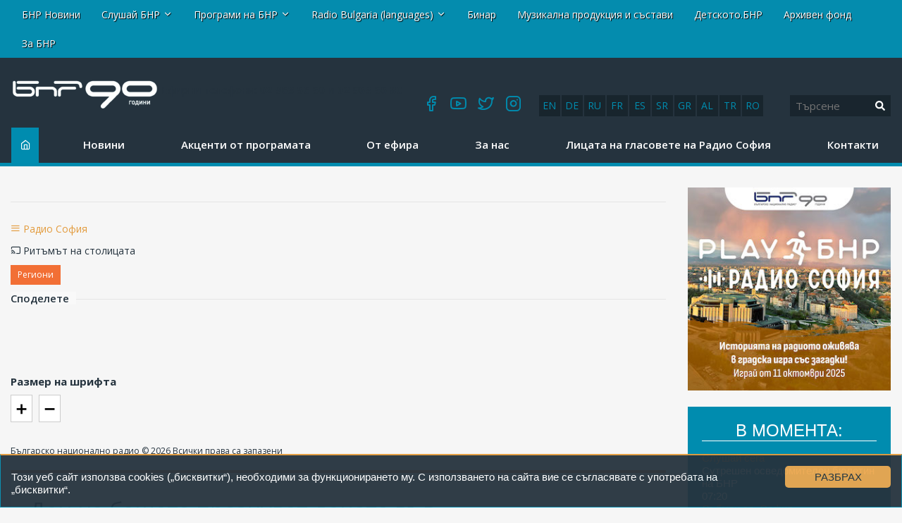

--- FILE ---
content_type: text/html; charset=UTF-8
request_url: https://new.bnr.bg/sofia/post/101835196/den-na-bashtata-praznuvat-decata-v-nvim-na-10-uni
body_size: 20243
content:
<!DOCTYPE html>
<html lang="bg">
<head>
	
<!-- Google tag (gtag.js) -->
<script async src="https://www.googletagmanager.com/gtag/js?id=G-FDKFTKB3MV"></script>
<script>
  window.dataLayer = window.dataLayer || [];
  function gtag(){dataLayer.push(arguments);}
  gtag('js', new Date());

  gtag('config', 'G-FDKFTKB3MV');
</script>


	
	<meta charset="UTF-8" />
		<title>Ден на бащата празнуват децата във военноисторическия музей тази събота - Новини </title>
	

<!-- Google Tag Manager -->
<script>(function(w,d,s,l,i){w[l]=w[l]||[];w[l].push({'gtm.start':
new Date().getTime(),event:'gtm.js'});var f=d.getElementsByTagName(s)[0],
j=d.createElement(s),dl=l!='dataLayer'?'&l='+l:'';j.async=true;j.src=
'https://www.googletagmanager.com/gtm.js?id='+i+dl;f.parentNode.insertBefore(j,f);
})(window,document,'script','dataLayer','GTM-5W684PP');</script>
<!-- End Google Tag Manager -->

<meta name="facebook-domain-verification" content="b7cw6fxmxmozh3n2ihpszbp7erne3l" />

<!-- Netpeak -->
<script> !(function () { window.googletag = window.googletag || {}; window.vmpbjs = window.vmpbjs || {}; window.vpb = window.vpb || {}; vpb.cmd = vpb.cmd || []; vpb.st=Date.now();  vpb.fastLoad = true; googletag.cmd = googletag.cmd || []; vmpbjs.cmd = vmpbjs.cmd || []; var cmds = []; try{ cmds = googletag.cmd.slice(0); googletag.cmd.length = 0; }catch(e){} var ready = false; function exec(cb) { return cb.call(googletag); } var overriden = false; googletag.cmd.push(function () { overriden = true; googletag.cmd.unshift = function (cb) { if (ready) { return exec(cb); } cmds.unshift(cb); if (cb._startgpt) { ready = true; for (var k = 0; k < cmds.length; k++) { exec(cmds[k]); } } }; googletag.cmd.push = function (cb) { if (ready) { return exec(cb); } cmds.push(cb); }; }); if(!overriden){ googletag.cmd.push = function (cb) { cmds.push(cb); }; googletag.cmd.unshift = function (cb) { cmds.unshift(cb); if (cb._startgpt) { ready = true; if (googletag.apiReady) { cmds.forEach(function (cb) { googletag.cmd.push(cb); }); } else { googletag.cmd = cmds; } } }; } var dayMs = 36e5, cb = parseInt(Date.now() / dayMs), vpbSrc = '//player.bidmatic.io/prebidlink/' + cb + '/wrapper_hb_766191_20872.js', pbSrc = vpbSrc.replace('wrapper_hb', 'hb'), gptSrc = '//securepubads.g.doubleclick.net/tag/js/gpt.js', c = document.head || document.body || document.documentElement; function loadScript(src, cb) { var s = document.createElement('script'); s.src = src; s.defer=false; c.appendChild(s); s.onload = cb; s.onerror = function(){ var fn = function(){}; fn._startgpt = true; googletag.cmd.unshift(fn); }; return s; } loadScript(pbSrc); loadScript(gptSrc); loadScript(vpbSrc); })() </script>

<script>

window.is_mobile_browser = function() {
  let check = false;
  (function(a){if(/(android|bb\d+|meego).+mobile|avantgo|bada\/|blackberry|blazer|compal|elaine|fennec|hiptop|iemobile|ip(hone|od)|iris|kindle|lge |maemo|midp|mmp|mobile.+firefox|netfront|opera m(ob|in)i|palm( os)?|phone|p(ixi|re)\/|plucker|pocket|psp|series(4|6)0|symbian|treo|up\.(browser|link)|vodafone|wap|windows ce|xda|xiino/i.test(a)||/1207|6310|6590|3gso|4thp|50[1-6]i|770s|802s|a wa|abac|ac(er|oo|s\-)|ai(ko|rn)|al(av|ca|co)|amoi|an(ex|ny|yw)|aptu|ar(ch|go)|as(te|us)|attw|au(di|\-m|r |s )|avan|be(ck|ll|nq)|bi(lb|rd)|bl(ac|az)|br(e|v)w|bumb|bw\-(n|u)|c55\/|capi|ccwa|cdm\-|cell|chtm|cldc|cmd\-|co(mp|nd)|craw|da(it|ll|ng)|dbte|dc\-s|devi|dica|dmob|do(c|p)o|ds(12|\-d)|el(49|ai)|em(l2|ul)|er(ic|k0)|esl8|ez([4-7]0|os|wa|ze)|fetc|fly(\-|_)|g1 u|g560|gene|gf\-5|g\-mo|go(\.w|od)|gr(ad|un)|haie|hcit|hd\-(m|p|t)|hei\-|hi(pt|ta)|hp( i|ip)|hs\-c|ht(c(\-| |_|a|g|p|s|t)|tp)|hu(aw|tc)|i\-(20|go|ma)|i230|iac( |\-|\/)|ibro|idea|ig01|ikom|im1k|inno|ipaq|iris|ja(t|v)a|jbro|jemu|jigs|kddi|keji|kgt( |\/)|klon|kpt |kwc\-|kyo(c|k)|le(no|xi)|lg( g|\/(k|l|u)|50|54|\-[a-w])|libw|lynx|m1\-w|m3ga|m50\/|ma(te|ui|xo)|mc(01|21|ca)|m\-cr|me(rc|ri)|mi(o8|oa|ts)|mmef|mo(01|02|bi|de|do|t(\-| |o|v)|zz)|mt(50|p1|v )|mwbp|mywa|n10[0-2]|n20[2-3]|n30(0|2)|n50(0|2|5)|n7(0(0|1)|10)|ne((c|m)\-|on|tf|wf|wg|wt)|nok(6|i)|nzph|o2im|op(ti|wv)|oran|owg1|p800|pan(a|d|t)|pdxg|pg(13|\-([1-8]|c))|phil|pire|pl(ay|uc)|pn\-2|po(ck|rt|se)|prox|psio|pt\-g|qa\-a|qc(07|12|21|32|60|\-[2-7]|i\-)|qtek|r380|r600|raks|rim9|ro(ve|zo)|s55\/|sa(ge|ma|mm|ms|ny|va)|sc(01|h\-|oo|p\-)|sdk\/|se(c(\-|0|1)|47|mc|nd|ri)|sgh\-|shar|sie(\-|m)|sk\-0|sl(45|id)|sm(al|ar|b3|it|t5)|so(ft|ny)|sp(01|h\-|v\-|v )|sy(01|mb)|t2(18|50)|t6(00|10|18)|ta(gt|lk)|tcl\-|tdg\-|tel(i|m)|tim\-|t\-mo|to(pl|sh)|ts(70|m\-|m3|m5)|tx\-9|up(\.b|g1|si)|utst|v400|v750|veri|vi(rg|te)|vk(40|5[0-3]|\-v)|vm40|voda|vulc|vx(52|53|60|61|70|80|81|83|85|98)|w3c(\-| )|webc|whit|wi(g |nc|nw)|wmlb|wonu|x700|yas\-|your|zeto|zte\-/i.test(a.substr(0,4))) check = true;})(navigator.userAgent||navigator.vendor||window.opera);
  return check;
};

window.googletag = window.googletag || {cmd: []};
  googletag.cmd.push(function() {
  
    //console.log("BROWSER MOBILE "+is_mobile_browser());
    
    if(is_mobile_browser()){
    
      // -- define mobile slots

      // --- mobile globals
      

      
      // --- mobile article page

        

         // article header
         googletag.defineSlot('/21812656586/netpeak_bnr/mobile-header', [
          [200, 90], [216, 36], [216, 54], [234, 60], [250, 250], [300, 50], 
          [300, 75], [300, 100], [300, 110], [300, 111], [300, 116], [300, 120], 
          [310, 100], [320, 50], [320, 100], [320, 120], [320, 250]
        ], 'div-gpt-ad-1234567890007-0').addService(googletag.pubads());

        // article bottom
        googletag.defineSlot('/21812656586/netpeak_bnr/mobile-article-middle', [
        [200, 90], [216, 36], [216, 54], [234, 60], [250, 250], [300, 50], 
        [300, 75], [300, 100], [300, 110], [300, 111], [300, 116], [300, 120], 
        [310, 100], [320, 50], [320, 100], [320, 120], [320, 250]
      ], 'div-gpt-ad-1234567890010-0').addService(googletag.pubads());

      googletag.defineSlot('/21812656586/netpeak_bnr/mobile-article-middle_2', [
      [200, 90], [216, 36], [216, 54], [234, 60], [250, 250], [300, 50], 
      [300, 75], [300, 100], [300, 110], [300, 111], [300, 116], [300, 120], 
      [310, 100], [320, 50], [320, 100], [320, 120], [320, 250]
    ], 'div-gpt-ad-1234567890011-0').addService(googletag.pubads());

        

      
      

      }else{  

      // define desktop slots

      // --- globals
      
               
      // --- desktop page

          

          // article header
          googletag.defineSlot('/21812656586/netpeak_bnr/desktop-article-header', [
            [680, 250], [700, 90], [700, 250], [720, 90], [720, 250], [728, 15], 
            [728, 90], [728, 240], [730, 90], [730, 200], [750, 100], [750, 200], 
            [750, 250], [768, 175], [800, 125], [820, 220], [900, 100], [930, 90], 
            [930, 180], [950, 90], [950, 245], [960, 90], [960, 150], [960, 180], 
            [960, 200], [960, 250], [970, 50], [970, 66], [970, 70], [970, 90], 
            [970, 100], [970, 120], [970, 200], [970, 210], [970, 250], [980, 90], 
            [980, 120], [980, 240], [980, 250], [990, 90], [990, 250], [998, 200], 
            [1000, 240], [1000, 250], [1014, 169], [1024, 90], [1100, 90], [1100, 250], 
            [1110, 250], [1111, 11], [1140, 250], [1170, 150], [1170, 250]
          ], 'div-gpt-ad-1234567890013-0').addService(googletag.pubads());

          // article left sidebar
          googletag.defineSlot('/21812656586/netpeak_bnr/desktop-article-left_sidebar', [
            [160, 600]
          ], 'div-gpt-ad-1234567890014-0').addService(googletag.pubads());

          // article bottom
          googletag.defineSlot('/21812656586/netpeak_bnr/desktop-article-bottom', [
            [728, 90]
          ], 'div-gpt-ad-1234567890015-0').addService(googletag.pubads());

          // right_sidebar_1
          googletag.defineSlot('/21812656586/netpeak_bnr/desktop-section-right_sidebar_1', [
            [160, 600], [300, 600], [300, 250]
          ], 'div-gpt-ad-1234567890002-0').addService(googletag.pubads());

          // right_sidebar_2
          googletag.defineSlot('/21812656586/netpeak_bnr/desktop-section-right_sidebar_2', [
            [160, 600], [300, 600], [300, 250]
          ], 'div-gpt-ad-1234567890012-0').addService(googletag.pubads());

          

                
        

    } // end else if mobile

    googletag.pubads().enableLazyLoad({
      fetchMarginPercent: 200,  // Fetch ad when it is within 200% of the viewport
      renderMarginPercent: 50,  // Render ad when it is within 50% of the viewport
      mobileScaling: 2.0        // Double the margins for mobile devices
    });
    googletag.pubads().enableSingleRequest();
    googletag.pubads().collapseEmptyDivs();
    googletag.enableServices();
  });

</script>
<!-- /Netpeak -->




	<meta http-equiv="X-UA-Compatible" content="IE=edge" />
	<meta name="viewport" id="viewport-meta" content="width=device-width, initial-scale=1.0" />	<link rel="shortcut icon" href="/favicon.ico" />

	<link rel="canonical" href="https://new.bnr.bg/sofia/post/101835196/den-na-bashtata-praznuvat-decata-v-nvim-na-10-uni"   />
<meta property="og:url" content="https://new.bnr.bg/sofia/post/101835196/den-na-bashtata-praznuvat-decata-v-nvim-na-10-uni"   />
<meta name="description" content="По традиция в началото на лятната ваканция Националния  военноисторически музей (НВИМ) организира голям детски празник с..."   />
<meta property="og:title" content="Ден на бащата празнуват децата във военноисторическия музей тази събота"   />
<meta property="og:description" content="По традиция в началото на лятната ваканция Националния  военноисторически музей (НВИМ) организира голям детски празник с..."   />
<meta property="og:type" content="article"   />
<meta property="og:image" content="https://static.bnr.bg/gallery/cr/medium/5dce748f489036861a5cc50e0f582098.jpg"   />
<meta property="twitter:card" content="summary"   />
<meta property="twitter:domain" content="bnr.bg"   />
<meta property="twitter:title" content="Ден на бащата празнуват децата във военноисторическия музей тази събота"   />
<meta property="twitter:description" content="По традиция в началото на лятната ваканция Националния  военноисторически музей (НВИМ) организира голям детски празник с..."   />
<meta property="twitter:image" content="https://static.bnr.bg/gallery/cr/5dce748f489036861a5cc50e0f582098.jpg"   />
<script type="text/javascript"   >
var _gaq=[['_setAccount', 'UA-47004838-1'],['_trackPageview'],['_trackPageLoadTime']];
(function() {
	var ga = document.createElement('script'); ga.type = 'text/javascript'; ga.async = true;
	ga.src = ('https:' == document.location.protocol ? 'https://ssl' : 'http://www') + '.google-analytics.com/ga.js';
	var s = document.getElementsByTagName('script')[0]; s.parentNode.insertBefore(ga, s);
})();</script>
<meta property="fb:app_id" content="301463513596954"/>




<script type="text/javascript" src="//platform-api.sharethis.com/js/sharethis.js#property=598acd0de2587a0012539f76&product=inline-share-buttons"></script>

<script>

  (adsbygoogle = window.adsbygoogle || []).push({

    google_ad_client: "ca-pub-4534514337969939",

    enable_page_level_ads: true

  }); 

</script> 


<link rel="preload" href="/fonts/icomoon/icomoon.woff" as="font" type="font/woff2" crossorigin>




	<link rel='stylesheet' href='/resources/css/test_fonts_sans-serif.css?1740559106?rn=1768454264348895355' />  

	<link rel='stylesheet' href='/resources/css/addon.css?rn=1768454264348895355' />



<script type="text/javascript">
var gaq=[['setAccount', 'UA-47004838-1'],['trackPageview'],['trackPageLoadTime']];
(function() {
var ga = document.createElement('script'); ga.type = 'text/javascript'; ga.async = true;
ga.src = ('https:' == document.location.protocol ? 'https://ssl' : 'http://www') + '.google-analytics.com/ga.js';
var s = document.getElementsByTagName('script')[0]; s.parentNode.insertBefore(ga, s);
})();


</script>


<script>



(function(h,o,t,j,a,r){
        h.hj=h.hj||function(){(h.hj.q=h.hj.q||[]).push(arguments)};
        h._hjSettings={hjid:2406078,hjsv:6};
        a=o.getElementsByTagName('head')[0];
        r=o.createElement('script');r.async=1;
        r.src=t+h._hjSettings.hjid+j+h._hjSettings.hjsv;
        a.appendChild(r);
    })(window,document,'https://static.hotjar.com/c/hotjar-','.js?sv=');


	!function(f,b,e,v,n,t,s){
		if(f.fbq)return;n=f.fbq=function(){n.callMethod?
  
	n.callMethod.apply(n,arguments):n.queue.push(arguments)};
  
	if(!f._fbq)f._fbq=n;n.push=n;n.loaded=!0;n.version='2.0';
  
	n.queue=[];t=b.createElement(e);t.async=!0;
  
	t.src=v;s=b.getElementsByTagName(e)[0];
  
	s.parentNode.insertBefore(t,s)
	}(window, document,'script', 'https://connect.facebook.net/en_US/fbevents.js');
  
	fbq('init', '269361800700513');
  
	fbq('track', 'PageView');

  </script><noscript><img height="1" width="1" style="display:none" src="https://www.facebook.com/tr?id=269361800700513&ev=PageView&noscript=1" ></noscript>







<script type="text/javascript">
    (function(c,l,a,r,i,t,y){
        c[a]=c[a]||function(){(c[a].q=c[a].q||[]).push(arguments)};
        t=l.createElement(r);t.async=1;t.src="https://www.clarity.ms/tag/"+i;
        y=l.getElementsByTagName(r)[0];y.parentNode.insertBefore(t,y);
    })(window, document, "clarity", "script", "ar68rwdfbn");
</script>




</head>
<body data-site="sofia"  class='article-page mc-1139' >
	

<!-- Google Tag Manager (noscript) -->
<noscript><iframe src="https://www.googletagmanager.com/ns.html?id=GTM-5W684PP"
height="0" width="0" style="display:none;visibility:hidden"></iframe></noscript>
<!-- End Google Tag Manager (noscript) -->



<div class="header row-fluid">
						<div class='container-fluid'>
	<div class="row-fluid row-layout ">
		<div class="span12 ">
												

<div class="row-fluid absoluteTop visible-desktop " id="module_19_1">
	

	<div class="span12">
		<div class="navbar navbar-fixed-top navbarCustomFixedTop">
			<div class="container">
				<a class="btn btn-navbar btnNavbar hidden-desktop" data-toggle="collapse" data-target=".nav-collapse">
					<span class="icon-bar"></span>
					<span class="icon-bar"></span>
					<span class="icon-bar"></span>
				</a>
				<div class="nav-collapse">
					<div class="absoluteTopWrapper clearfix">
						<ul class="nav navbar-nav absoluteTopMenu">
																				<li class="">
								<a href="/" title="">
									<span>БНР Новини</span>
								</a>
							</li>
																											<li class="dropdown ">
								<a href="#" class="dropdown-toggle" data-toggle="dropdown" title="">Слушай БНР <b class="caret"></b></a>
								<ul class="dropdown-menu" role="menu" aria-labeledby="module_19_1_m_1246">
																	<li class="">
										<a href="http://player.bnr.bg" title="" target="_blank">
											На живо
										</a>
									</li>
																	<li class="">
										<a href="http://bnr.bg/play/" title="" target="_blank">
											На запис
										</a>
									</li>
																</ul>
							</li>
																											<li class="dropdown ">
								<a href="#" class="dropdown-toggle" data-toggle="dropdown" title="">Програми на БНР <b class="caret"></b></a>
								<ul class="dropdown-menu" role="menu" aria-labeledby="module_19_1_m_1244">
																	<li class="">
										<a href="/horizont" title="" target="_blank">
											Програма Хоризонт
										</a>
									</li>
																	<li class="">
										<a href="/hristobotev" title="" target="_blank">
											Програма Христо Ботев
										</a>
									</li>
																	<li class="">
										<a href="/sofia" title="" target="_blank">
											Радио София
										</a>
									</li>
																	<li class="">
										<a href="/blagoevgrad" title="" target="_blank">
											Радио Благоевград
										</a>
									</li>
																	<li class="">
										<a href="/burgas" title="" target="_blank">
											Радио Бургас
										</a>
									</li>
																	<li class="">
										<a href="/varna" title="" target="_blank">
											Радио Варна
										</a>
									</li>
																	<li class="">
										<a href="/vidin" title="" target="_blank">
											Радио Видин
										</a>
									</li>
																	<li class="">
										<a href="/kardzhali" title="" target="_blank">
											Радио Кърджали
										</a>
									</li>
																	<li class="">
										<a href="/plovdiv" title="" target="_blank">
											Радио Пловдив
										</a>
									</li>
																	<li class="">
										<a href="/starazagora" title="" target="_blank">
											Радио Стара Загора
										</a>
									</li>
																	<li class="">
										<a href="/shumen" title="" target="_blank">
											Радио Шумен
										</a>
									</li>
																</ul>
							</li>
																											<li class="dropdown ">
								<a href="#" class="dropdown-toggle" data-toggle="dropdown" title="">Radio Bulgaria (languages) <b class="caret"></b></a>
								<ul class="dropdown-menu" role="menu" aria-labeledby="module_19_1_m_1248">
																	<li class="">
										<a href="/radiobulgaria" title="" target="_blank">
											Български
										</a>
									</li>
																	<li class="">
										<a href="/en" title="" target="_blank">
											English
										</a>
									</li>
																	<li class="">
										<a href="/de" title="">
											Deutsch
										</a>
									</li>
																	<li class="">
										<a href="/ru" title="" target="_blank">
											Русский
										</a>
									</li>
																	<li class="">
										<a href="/fr" title="" target="_blank">
											Français
										</a>
									</li>
																	<li class="">
										<a href="/es" title="" target="_blank">
											Español
										</a>
									</li>
																	<li class="">
										<a href="/sr" title="" target="_blank">
											Српски
										</a>
									</li>
																	<li class="">
										<a href="/el" title="" target="_blank">
											Ελληνικά
										</a>
									</li>
																	<li class="">
										<a href="/sq" title="" target="_blank">
											Shqip
										</a>
									</li>
																	<li class="">
										<a href="/tr" title="" target="_blank">
											Türkçe
										</a>
									</li>
																	<li class="">
										<a href="/ro" title="" target="_blank">
											Română
										</a>
									</li>
																</ul>
							</li>
																											<li class="">
								<a href="http://binar.bg" title="" target="_blank">
									<span>Бинар</span>
								</a>
							</li>
																											<li class="">
								<a href="/music" title="" target="_blank">
									<span>Музикална продукция и състави</span>
								</a>
							</li>
																											<li class=" #">
								<a href="http://detskotobnr.binar.bg/" title="" target="_blank">
									<span>Детското.БНР</span>
								</a>
							</li>
																											<li class="">
								<a href="http://archives.bnr.bg/" title="" target="_blank">
									<span>Архивен фонд</span>
								</a>
							</li>
																											<li class=" last">
								<a href="http://bnr.bg/aboutbnr" title="" target="_blank">
									<span>За БНР</span>
								</a>
							</li>
																			</ul>
					</div>
				</div>
			</div>
		</div>
	</div>
</div>

<div class="row-fluid hidden-desktop ">
	<div class="nav navbar-nav" style="position: absolute; top: 3px; right: 5px;"><a class="btn btn-navbar btnNavbar " id="clickme" style="color: #555;">ПРОГРАМИ</a></div>

	<div style="display: none;float: right; clear: both;margin-top: 40px;" id="topmn">
		<div class="absoluteTopWrapper clearfix">
			<ul class="rmenun nav navbar-nav absoluteTopMenu">
											<li class="">
					<a href="/" title="">
						<span>БНР Новини</span>
					</a>
				</li>
															<li class="dropdown ">
					<a href="#" class="dropdown-toggle" data-toggle="dropdown" title="">Слушай БНР <b class="caret"></b></a>
					<ul class="dropdown-menu" role="menu" aria-labeledby="module_19_1_m_1246">
											<li class="">
							<a href="http://player.bnr.bg" title="" target="_blank">
								На живо
							</a>
						</li>
											<li class="">
							<a href="http://bnr.bg/play/" title="" target="_blank">
								На запис
							</a>
						</li>
										</ul>
				</li>
															<li class="dropdown ">
					<a href="#" class="dropdown-toggle" data-toggle="dropdown" title="">Програми на БНР <b class="caret"></b></a>
					<ul class="dropdown-menu" role="menu" aria-labeledby="module_19_1_m_1244">
											<li class="">
							<a href="/horizont" title="" target="_blank">
								Програма Хоризонт
							</a>
						</li>
											<li class="">
							<a href="/hristobotev" title="" target="_blank">
								Програма Христо Ботев
							</a>
						</li>
											<li class="">
							<a href="/sofia" title="" target="_blank">
								Радио София
							</a>
						</li>
											<li class="">
							<a href="/blagoevgrad" title="" target="_blank">
								Радио Благоевград
							</a>
						</li>
											<li class="">
							<a href="/burgas" title="" target="_blank">
								Радио Бургас
							</a>
						</li>
											<li class="">
							<a href="/varna" title="" target="_blank">
								Радио Варна
							</a>
						</li>
											<li class="">
							<a href="/vidin" title="" target="_blank">
								Радио Видин
							</a>
						</li>
											<li class="">
							<a href="/kardzhali" title="" target="_blank">
								Радио Кърджали
							</a>
						</li>
											<li class="">
							<a href="/plovdiv" title="" target="_blank">
								Радио Пловдив
							</a>
						</li>
											<li class="">
							<a href="/starazagora" title="" target="_blank">
								Радио Стара Загора
							</a>
						</li>
											<li class="">
							<a href="/shumen" title="" target="_blank">
								Радио Шумен
							</a>
						</li>
										</ul>
				</li>
															<li class="dropdown ">
					<a href="#" class="dropdown-toggle" data-toggle="dropdown" title="">Radio Bulgaria (languages) <b class="caret"></b></a>
					<ul class="dropdown-menu" role="menu" aria-labeledby="module_19_1_m_1248">
											<li class="">
							<a href="/radiobulgaria" title="" target="_blank">
								Български
							</a>
						</li>
											<li class="">
							<a href="/en" title="" target="_blank">
								English
							</a>
						</li>
											<li class="">
							<a href="/de" title="">
								Deutsch
							</a>
						</li>
											<li class="">
							<a href="/ru" title="" target="_blank">
								Русский
							</a>
						</li>
											<li class="">
							<a href="/fr" title="" target="_blank">
								Français
							</a>
						</li>
											<li class="">
							<a href="/es" title="" target="_blank">
								Español
							</a>
						</li>
											<li class="">
							<a href="/sr" title="" target="_blank">
								Српски
							</a>
						</li>
											<li class="">
							<a href="/el" title="" target="_blank">
								Ελληνικά
							</a>
						</li>
											<li class="">
							<a href="/sq" title="" target="_blank">
								Shqip
							</a>
						</li>
											<li class="">
							<a href="/tr" title="" target="_blank">
								Türkçe
							</a>
						</li>
											<li class="">
							<a href="/ro" title="" target="_blank">
								Română
							</a>
						</li>
										</ul>
				</li>
															<li class="">
					<a href="http://binar.bg" title="" target="_blank">
						<span>Бинар</span>
					</a>
				</li>
															<li class="">
					<a href="/music" title="" target="_blank">
						<span>Музикална продукция и състави</span>
					</a>
				</li>
															<li class=" #">
					<a href="http://detskotobnr.binar.bg/" title="" target="_blank">
						<span>Детското.БНР</span>
					</a>
				</li>
															<li class="">
					<a href="http://archives.bnr.bg/" title="" target="_blank">
						<span>Архивен фонд</span>
					</a>
				</li>
															<li class=" last">
					<a href="http://bnr.bg/aboutbnr" title="" target="_blank">
						<span>За БНР</span>
					</a>
				</li>
										</ul>
		</div>
	</div>
</div>

<script defer src="https://use.fontawesome.com/releases/v5.0.2/js/all.js"></script>

<script
  src="//code.jquery.com/jquery-1.12.4.min.js"
  integrity="sha256-ZosEbRLbNQzLpnKIkEdrPv7lOy9C27hHQ+Xp8a4MxAQ="
  crossorigin="anonymous"></script>
<script>

$( document ).ready(function() {
$( "#clickme" ).click(function() {
  $( "#topmn" ).slideToggle( "slow", function() {
    
  });
});

});
</script>

									</div>
	</div>
</div>
					<div class='container-fluid'>
	<div class="row-fluid row-layout ">
		<div class="span2  first">
												<div class="row-fluid " id="module_20_1">
		<a href="/sofia" class="site_logo">
		<div class="site_logo_inner">
			<img src="/img/logos/BNR_90Y_INT_BG.png">
			<span></span>
		</div>
	</a>
	</div>


									</div>
		<div class="span10  last">
												<div class="row-fluid">
	<div class="row-fluid">
		<div class="rb-languages desktop-only">
		<a title="English" href="https://bnr.bg/en">en</a>
		<a title="Deutsch" href="https://bnr.bg/de">de</a>
		<a title="Русский" href="https://bnr.bg/ru">ru</a>
		<a title="Français" href="https://bnr.bg/fr">fr</a>
		<a title="Español" href="https://bnr.bg/es">es</a>
		<a title="Српски" href="https://bnr.bg/sr">sr</a>
		<a title="Ελληνικά" href="https://bnr.bg/el">gr</a>
		<a title="Shqip" href="https://bnr.bg/sq">al</a> 
		<a title="Türkçe" href="https://bnr.bg/tr">tr</a>
		<a title="Română" href="https://bnr.bg/ro">ro</a>
		</div>
	</div>
	<div class="search_bar module header-search" style="width: inherit;">
	
		<div class="row-fluid">

			

			
			<form method="GET" class="form form-horizontal pull-right" style="text-align:right; margin-bottom:0;" action="/sofia/search">
				<div class="input-append row-fluid">
					<input name="q" class="span8" type="text" value="" placeholder="Търсене"><button type="submit" class="search-btn"><i class="fa fa-search" aria-hidden="true"></i></button>

					<!-- <input class="btn" class="span4" type="submit" value="Търси"/> -->
					
				</div>
				<!--
				<div style="margin-top:10px;" class="row-fluid">
					<div class="offset1 span11 advanced hidden-phone">
						<a href="/sofia/search/advanced">Разширено търсене</a>
					</div>
				</div>
				-->
			</form>
		</div>
	</div>
</div>

									<div class="social-icons" id="module_20_3">
	<div class="html">
		<a href="https://www.facebook.com/RadioSofiaBNR/" target="_blank"><i class="icon-facebook"></i></a>
<a href="https://www.youtube.com/user/BNRRadioSofia" target="_blank"><i class="icon-youtube"></i></a>
<a href="https://twitter.com/RadioSofiaBNR" target="_blank"><i class="icon-twitter"></i></a>
<a href="https://www.instagram.com/radiosofia.bnr/" target="_blank"><i class="icon-instagram"></i></a>
	</div>
</div>

									<div class="" id="module_20_4">
	<div class="html">
		<br /><br />Ефирни телефони: <b>02 963 56 50</b> и <b>02 963 56 80</b>
	</div>
</div>

									</div>
	</div>
</div>
					<div class='container-fluid'>
	<div class="row-fluid row-layout ">
		<div class="span12 ">
												<div class="row-fluid " id="module_21_1">
	<div class="span10">
		<div class="navbar-main">
			
				<a class="btn btn-navbar btnNavbar hidden-desktop" data-toggle="collapse" data-target="#mmenusel" style="position: absolute; top: 3px; left: 5px;">
					<span class="icon-bar"></span>
					<span class="icon-bar"></span>
					<span class="icon-bar"></span>
				</a>
				<div class="nav-collapse" id="mmenusel">
					<div class="mainMenuWrapper clearfix">
						<ul class="nav navbar-nav mainMenu">
							<li class="srch-li">
								<form method="GET" class="" style="margin-bottom: 10px" 
									 
										action='/sofia/search'
									>
									<div class="input-srch">
										<input name="q" type="text" value="" placeholder="Търсене">
																			</div>
									<div class='input-submit'>
										<button class="btn" type="submit">Търси</button>
									</div>
								</form>
							</li>
																				<li class="mi337  home">
								<a href="/sofia" title="">
									<span>Начало</span>
								</a>
							</li>
																											<li class="mi338  active">
								<a href="/sofia/news/list" title="">
									<span>Новини</span>
								</a>
							</li>
																											<li class="mi469 ">
								<a href="/sofia/accents/list" title="">
									<span>Акценти от програмата</span>
								</a>
							</li>
																											<li class="mi1449 ">
								<a href="/sofia/page/radio-sofia-podkasti" title="">
									<span>От ефира</span>
								</a>
							</li>
																											<li class="mi471 ">
								<a href="/sofia/page/za-nas" title="">
									<span>За нас</span>
								</a>
							</li>
																											<li class="mi1527 ">
								<a href="https://bnr.bg/sofia/page/licata-na-glasovete-v-radio-sofia" title="">
									<span>Лицата на гласовете на Радио София</span>
								</a>
							</li>
																											<li class="mi470  last">
								<a href="/sofia/page/contacts" title="">
									<span>Контакти</span>
								</a>
							</li>
																			</ul>
					</div>
				</div>
			</div>
		
	</div>
</div>
<script defer src="https://use.fontawesome.com/releases/v5.0.2/js/all.js"></script>
									</div>
	</div>
</div>
					<div class='container-fluid'>
	<div class="row-fluid row-layout ">
		<div class="span12 ">
												<div class="mobile-only rb-langs-mobile" id="module_22_1">
<div class="row-fluid">
    <div class="rb-languages">
    <a title="English" href="https://bnr.bg/en">en</a>
    <a title="Deutsch" href="https://bnr.bg/de">de</a>
    <a title="Русский" href="https://bnr.bg/ru">ru</a>
    <a title="Français" href="https://bnr.bg/fr">fr</a>
    <a title="Español" href="https://bnr.bg/es">es</a>
    <a title="Српски" href="https://bnr.bg/sr">sr</a>
    <a title="Ελληνικά" href="https://bnr.bg/el">gr</a>
    <a title="Shqip" href="https://bnr.bg/sq">al</a>
    <a title="Türkçe" href="https://bnr.bg/tr">tr</a>
    <a title="Română" href="https://bnr.bg/ro">ro</a>
    </div>
</div>
</div>
									</div>
	</div>
</div>
			</div>

<div class="row-fluid">
	<div id="netpeak-desktop-article-header" class="banner-top-center desktop-only">		 
		<!-- /21812656586/netpeak_bnr/desktop-article-header -->
		<div id='div-gpt-ad-1234567890013-0' style='min-width: 680px; min-height: 90px;'>
			<script>
			document.addEventListener('DOMContentLoaded', function() {
				if (document.getElementById('netpeak-desktop-article-header').style.display !== 'none') {
					googletag.cmd.push(function() { googletag.display('div-gpt-ad-1234567890013-0'); });
				}
			});
			</script>
		</div>
	</div>

	<div id="netpeak-mobile-header" class="banner-top-center mobile-only">
		<!-- /21812656586/netpeak_bnr/mobile-header -->
		<div id='div-gpt-ad-1234567890007-0' style='min-width: 200px; min-height: 90px;'>
			<script>
			document.addEventListener('DOMContentLoaded', function() {
				if (document.getElementById('netpeak-mobile-header').style.display !== 'none') {
					googletag.cmd.push(function() { googletag.display('div-gpt-ad-1234567890007-0'); });
				}
				});
			</script>
		</div>
	</div>
</div>


<div class="wrapper container  has-sidebar ">
	
	<!--  -->

	
		<div class="row-fluid">
			<div class="main_container span9">
												<div class="row-fluid row-layout ">
	<div class="span3  first">
									<div class="" id="module_1_1">
<div class='row'>
	<div class="span-12">
		<div class="article-block">
			<h5 class="article-info-title">
				<span></span>
			</h5>
			<ul class="article-info">
				
				
				<li class='side-program'>
					<span class="icon-radio"></span> 
					<a href="/sofia">Радио София</a>
				</li>

								<li class='side-broadcast'>
					<span class="icon-layers"></span>
	
					<a href="/sofia/ritymytnastolicata/broadcast">
						Ритъмът на столицата
					</a>
				</li>
				
				<li class='item-category' style="display: inline!important;">
					<span class="icon-layers"></span>
					

											<a 	id='pc-title' 
							href="/regioni/list" 
						   	class='cat-1149'>
							Региони
						</a>

								

				</li>
			</ul>
		</div>
	</div>

	<div class="span-12">
		<div class="article-block">
			<h5 class="article-info-title"><span>Споделете</span></h5>
			<div class="post_buttons">
				<div class="sharethis-inline-share-buttons"></div>
			</div>
		</div>
	</div>

	
	<div style="margin-top: 100px;">
		<div style="font-weight: bold; margin-bottom: 10px;">Размер на шрифта</div>
		<button id="zoomIn" style="cursor: pointer; background-color: #fff;  border: 1px solid #ccc; font-size: 20px; padding: 7px; margin-right: 5px;">➕</button>    
		<button id="zoomOut" style="cursor: pointer; background-color: #fff; border: 1px solid #ccc; font-size: 20px; padding: 7px;">➖</button>  
		<div style="margin-bottom: 30px;"></div>
		
		<script>
				
		let zoomLevel = 1;  
		
		document.getElementById("zoomIn").addEventListener("click", () => {  
		if (zoomLevel < 2) {  
			zoomLevel = zoomLevel + 0.1;  
			document.getElementById("news-cont").style.zoom = `${zoomLevel}`;  
		}  
		});  
		document.getElementById("zoomOut").addEventListener("click", () => {  
		if (zoomLevel > 1) {  
			zoomLevel = zoomLevel - 0.1;  
			document.getElementById("news-cont").style.zoom = `${zoomLevel}`;  
		}  
		}); 
		</script>
		
	</div>

	<div id='p-cat' style='display:none'>
					<span data-parent='/sofia/bulgaria/list'></span>
			</div>
	<div class="span-12">
		<div class="article-block">
			<span class="side-copyright">Българско национално радио © 2026 Всички права са запазени</span>	
		</div>
	</div>	
</div>
</div>

<div id="netpeak-left-sidebar-desktop" class="desktop-only">
<!-- /21812656586/netpeak_bnr/desktop-article-left_sidebar -->
<div id='div-gpt-ad-1234567890014-0' style='min-width: 160px; min-height: 600px;'>
	<script>
		document.addEventListener('DOMContentLoaded', function() {
		if (document.getElementById('netpeak-left-sidebar-desktop').style.display !== 'none') {
			googletag.cmd.push(function() { googletag.display('div-gpt-ad-1234567890014-0'); });
		}
		});
	</script>
  </div>
</div>

						</div>
	<div class="span9  last">
									 
	<div class="row-fluid module_main_header" style="margin-top: 7px;">
	<div class="span12 module_main_header_title module_category_header">
					<script type="text/javascript">
				$('a[href="/novini/bulgaria/list"]').addClass('active');
			</script>
		
<!-- 		<div class="title">
			<h2>
									<a href="/novini/bulgaria/list">
						България</a>
							</h2>
		</div>
			
			
			<div class="header-subcategories">
				<button class="btn-subcat" >
					<span class="icon-more-horizontal"></span>
				</button>
				<ul class="menu-subcat">
				
										<li>
						<a href="/sofia/politika/list" class="header-subcategory">
							Политика
						</a>
					</li>
										<li>
						<a href="/sofia/krimi-pravo/list" class="header-subcategory">
							Крими и право
						</a>
					</li>
										<li>
						<a href="/sofia/regioni/list" class="header-subcategory active">
							Региони
						</a>
					</li>
										<li>
						<a href="/sofia/obrazovanie/list" class="header-subcategory">
							Образование
						</a>
					</li>
					
				</ul>
			</div>
		 -->

	</div>
</div>






<div class="row-fluid module main-article-cart module_bottom_conntected PostDetails2" id="module_1_2" itemscope itemtype="http://schema.org/Article">

	

	<div class="row-fluid news" id="news-cont">
					
		<div class="news_title">
			<h1 itemprop="name">
												Ден на бащата празнуват децата във военноисторическия музей тази събота
			</h1>
			 
			<div class="date">
				<span itemprop="datePublished">публикувано на 08.06.23 в 15:14</span> 								
			</div>
			
			<div class="news_content clearfix">
								<div class="main_photo" style="width: 50%; float: left; margin: 0 10px 5px 0;">

					<a href="https://static.bnr.bg/gallery/cr/5dce748f489036861a5cc50e0f582098.jpg" data-lightbox="album9911153" title=" ">
						<img src="https://static.bnr.bg/gallery/cr/medium/5dce748f489036861a5cc50e0f582098.jpg" data-no-info=1 itemprop="image" />

						<div data-overlay-player="ai-6dd9716a42e2dcffb82cda672fc76f1c"></div>

											</a>

											<div class="photo_info">
												<div class="source">Снимка: НВИМ </div>						</div>
									</div>
												<span itemprop="articleBody">
										<p></p><p>По традиция в началото на лятната ваканция <b>Националния  военноисторически музей</b> (НВИМ) организира голям детски празник с многобройни  атракции.</p>    <p><b>На 10 юни (събота) от 10.00 до 17.00 часа - с вход  свободен</b> и многобройни атракции и игри, на територията на Музея ще се проведе  Ден на бащата, посветен на специалната връзка между таткото и детето.</p>    <p>Програмиране на <b>роботи</b>, <b>рисуване върху вода</b>,  <b>симулатор на състезателен автомобил</b>, <b>уред за канадска борба</b>, <b>снимки с любими  анимационни герои</b>, много спортни игри, дженга, впечатляващи химически  експерименти, обработване на метал, VR разходка, магията на дървото и игри с  награди са само част от забавленията за малчуганите и техните родители в този  ден. </p>    <p>„За първи път на събитието ще осъществим мечтата на  всяко дете да влезе в ролята на смел пожарникар и д<b>а се качи в истински пожарен  автомобил</b>. Тези, за които професията „войник“ е любопитна, ще имат възможността  да влязат в <b>съвременни военни машини</b>, предоставени от Българската армия. В  атракцията „Експонатите оживяват“, която ще се реализира при подходящи  метеорологични условия, всички желаещи ще могат да разгледат <b>отвътре кабините  на едни от най-атрактивните машини</b> от външната експозиция на музея – вертолет  Ми-8, ракетен комплекс 2К 52 Фрог „Луна-М“ и подвижен радиовисотомер „Вершина“,  съобщиха от НВИМ за БНР-Радио София.</p>    <p>Малчуганите и татковците ще могат да седнат з<b>ад  волана на едни от най-модерните автомобили,</b> да се качат на багер, да покарат  колело или тротинетка. Ще бъдат предизвикани да решат военна кръстословица, а  първите 300 ще получат като награда електрическа количка. </p>    <p><b>Лятната читалня</b> ще посрещне малки и големи с  увлекателни четива, интригуващи истории и книжки за оцветяване, а в обособен ТВ  кът ще гледат <b>любими детски филми</b>. Любителите на природата ще изживеят  вълнуващи емоции в <b>скаутски лагер</b>, а най-артистичните ще могат да се включат и  в <b>интерактивен детски театър</b> в 11 часа.</p>
					
				</span>
				
				 
				<div class="editor"><span>По публикацията работи: Георги Нейков</span></div>
								
								
				<br />
					<br />
					Последвайте ни и в <a href="https://news.google.com/publications/CAAqBwgKMK-GuAswvKHPAw?hl=bg&gl=BG&ceid=BG%3Abg" target="_blank">Google News Showcase</a>, за да научите най-важното от деня!

								
								
								<div class="bnr-social">
					Бъдете наши приятели във <a href="https://www.facebook.com/RadioSofiaBNR/" target="_blank">Facebook</a>, следвайте ни и в <a href="https://www.instagram.com/radiosofia.bnr/?hl=bg" target="_blank">Instagram</a>. 
					За да научавате всичко най-важно, присъединете се към групите за новини – <a href="https://www.facebook.com/groups/bnr.bg/" target="_blank">БНР Новини</a>, <a href="https://www.facebook.com/groups/3171791686226819/" target="_blank">БНР Култура</a>, <a href="https://www.facebook.com/groups/422508211882275/" target="_blank">БНР Спорт</a>, <a href="https://www.facebook.com/groups/bnrzdrave/" target="_blank">БНР Здраве</a>, <a href="https://www.facebook.com/groups/bnrbiznes/" target="_blank">БНР Бизнес и финанси</a>.
				</div>
				
				 


				 


				

			</div> 
			   
			<div itemprop="keywords" class="post_keywords">
	<a href="/sofia" class="site_tags">Радио София</a> <a href="/sofia/news/list" class="site_tags">Новини</a> <a href="/sofia/ritymytnastolicata/broadcast" class="site_tags">Ритъмът на столицата</a> &nbsp;&nbsp;
	<a href="/search?tag=атракции" class="post_tags">атракции</a> <a href="/search?tag=военноисторически музей" class="post_tags">военноисторически музей</a> <a href="/search?tag=Деня на бащата" class="post_tags">Деня на бащата</a> <a href="/search?tag=деца" class="post_tags">деца</a> <a href="/search?tag=НВИМ" class="post_tags">НВИМ</a> <a href="/search?tag=татко" class="post_tags">татко</a> </div>
 
			  
						<div class="post_buttons">
				<!-- <span class='st_facebook_hcount' displayText='Facebook'></span>
				<span class='st_googleplus_hcount' displayText='Google +'></span>
				<span class='st_twitter_hcount' displayText='Tweet'></span>
				<span class='st_linkedin_hcount' displayText='LinkedIn'></span>
		
				<h5 class="article-info-title"><span>Споделете</span></h5> 	-->
				<div class="sharethis-inline-share-buttons"></div>
				
			</div>
						
			<!--
			<div class="pull-right print-button">
				<a href="/sofia/post/print/101835196/den-na-bashtata-praznuvat-decata-v-nvim-na-10-uni" class='btn btn-small printer_icon PrintDoc printHide' title='Отпечатай'><img src="/img/icons/printer.png" alt="print"> Отпечатай</a>
			</div>
			-->
			
				</div>
		
	</div>
</div>



							
							<div class="row-fluid">
	<div class="module mt-20 module_listing" id="module_1_4">
				<div class="row-fluid module_main_header">
			<div class="span12 module_main_header_title module_listing_header">
				<div class="title">ВИЖТЕ ОЩЕ</div>
			</div>
		</div>
				<div class="module_listing_wrapper">
						<div class="row-fluid ">
						<div class="span4">
				<a href="/sofia/post/102246443/sadat-opredeli-za-nishtojno-reshenieto-na-sos-za-zonite-za-parkirane"><img src="https://static.bnr.bg/gallery/cr/small/485b55220dafe4cabd6d9a4963060934.jpeg" alt="" style="width: 100%"/></a>
			</div>
						<div class="span8">
								<h3><a href="/sofia/post/102246443/sadat-opredeli-za-nishtojno-reshenieto-na-sos-za-zonite-za-parkirane">Съдът отменя реформата за платеното паркиране в София</a></h3>
				<p class="content">    Административният съд на София-град е определил за  нищожно решението на Столичния общински съвет, с което се увеличават таксите за  синята и зелената зона за паркиране и се разширяват териториите им. С това се  прекратява реформата за паркирането в София, се казва в съобщение от съда.       Определението обаче подлежи на обжалване в 7-дневен  срок...</p>
				<div class="date">
															публикувано на 27.11.25 в 19:10
				</div>
			</div>
		</div>
			<div class="row-fluid ">
						<div class="span4">
				<a href="/sofia/post/102246406/sofia-sledi-niskoemisionnata-zona-sas-180-kameri"><img src="https://static.bnr.bg/gallery/cr/small/ea4f1ca497b5405b33de4f184ecd35fc.jpg" alt="" style="width: 100%"/></a>
			</div>
						<div class="span8">
								<h3><a href="/sofia/post/102246406/sofia-sledi-niskoemisionnata-zona-sas-180-kameri">София следи нискоемисионната зона със 180 камери</a></h3>
				<p class="content">    Нискоемисионната зона за автомобили в София отново влиза в сила от 1 декември и ще важи до 28 февруари 2026 година.   За разлика от предходните две години, през този сезон забраната обхваща освен “малкия ринг” и по-широк териториален обхват - т.нар. “голям ринг”, информира БГНЕС.   Малкият ринг, за който важи забрана за навлизане на автомобилите от..</p>
				<div class="date">
															публикувано на 27.11.25 в 17:47
				</div>
			</div>
		</div>
			<div class="row-fluid ">
						<div class="span4">
				<a href="/sofia/post/102246296/oficialno-sofia-priema-etap-ot-obikolkata-na-italia"><img src="https://static.bnr.bg/gallery/cr/small/7898c0ce4ff5b04957a7294ea670408c.png" alt="На 10 май 2025 г. Джирото ще премине през столицата ни." style="width: 100%"/></a>
			</div>
						<div class="span8">
								<h3><a href="/sofia/post/102246296/oficialno-sofia-priema-etap-ot-obikolkata-na-italia">София приема етап от Обиколката на Италия</a></h3>
				<p class="content">   Обиколката на Италия е второто най-голямо и най-престижно състезание в света на колоезденето. 109-ото издание на надпреварата ще стартира на 8 май 2026 г. в Несебър и ще премине през Бургас, Велико Търново и Пловдив, а на 10 май София ще бъде домакин на заключителния български етап, преди колоната да продължи към Южна Италия, съобщиха от Столичната..</p>
				<div class="date">
															публикувано на 27.11.25 в 14:57
				</div>
			</div>
		</div>
			<div class="row-fluid ">
						<div class="span4">
				<a href="/sofia/post/102246108/vse-oshte-ne-e-asen-broat-na-zadarjanite-sled-protesta-pred-parlamenta"><img src="https://static.bnr.bg/gallery/cr/small/5256db9844a82ccb750ad7c0a182199f.jpeg" alt="" style="width: 100%"/></a>
			</div>
						<div class="span8">
								<h3><a href="/sofia/post/102246108/vse-oshte-ne-e-asen-broat-na-zadarjanite-sled-protesta-pred-parlamenta">Все още не е ясен броят на задържаните след снощния протест в София</a></h3>
				<p class="content">   Към момента  няма информация за броя на задържаните по време на вчерашния протест пред  парламента срещу проекта за бюджет.      Около  полунощ група протестиращи се опитаха да преградят булевард  "Дондуков" с кофи за смет и да спрат лек автомобил, който се опитваше  да премине оттам.       Протест срещу Бюджет 2026 в Триъгълника на властта (ОБНОВЕНА)..</p>
				<div class="date">
															публикувано на 27.11.25 в 11:32
				</div>
			</div>
		</div>
			<div class="row-fluid ">
						<div class="span4">
				<a href="/sofia/post/102246103"><img src="https://static.bnr.bg/gallery/cr/small/67eeab83fe58329f185c233fcbfd001f.png" alt="" style="width: 100%"/></a>
			</div>
						<div class="span8">
								<h3><a href="/sofia/post/102246103">Оттеглят Бюджет 2026 за преработка</a></h3>
				<p class="content">     Проектобюджетът за 2026 година ще бъде оттеглен и преработен. Това обяви  пред журналисти лидерът на ГЕРБ Бойко Борисов.       "Колко пъти  пред вас казах, че този бюджет не ми харесва. Така, и затова, след малко,  премиерът и домсъвета, както го наричат, ще ви съобщят какво съм решил. Събрах  сутринта домсъвета, събрах подкрепящите партии, премиера и..</p>
				<div class="date">
															публикувано на 27.11.25 в 10:10
				</div>
			</div>
		</div>
			<div class="row-fluid ">
						<div class="span4">
				<a href="/sofia/post/102246003/sos-glasuva-novata-struktura-na-obshtinata"><img src="https://static.bnr.bg/gallery/cr/small/bbb951fae6ec9fe63f927e412863edf5.JPG" alt="" style="width: 100%"/></a>
			</div>
						<div class="span8">
								<h3><a href="/sofia/post/102246003/sos-glasuva-novata-struktura-na-obshtinata">СОС гласува новата структура на Общината</a></h3>
				<p class="content">       Столичният общински съвет ще гласува днес новата структура  на Столичната община. На предишното заседание предложението на кмета Васил  Терзиев не беше прието.  Предвижда се София да има трима нови зам.- кметове  - по Градоустройство, по Сигурност и по  Култура и туризъм.  Здравеопазването минава от направление Финанси към  направление "Социални..</p>
				<div class="date">
															публикувано на 27.11.25 в 09:42
				</div>
			</div>
		</div>
			<div class="row-fluid last">
						<div class="span4">
				<a href="/sofia/post/102245942/priutat-za-kucheta-v-pernik-veche-ima-nova-ambulatoria"><img src="https://static.bnr.bg/gallery/cr/small/f1d0d0b8702b6bbf4220d386d985f264.jpg" alt="" style="width: 100%"/></a>
			</div>
						<div class="span8">
								<h3><a href="/sofia/post/102245942/priutat-za-kucheta-v-pernik-veche-ima-nova-ambulatoria">Приютът за кучета в Перник вече има нова амбулатория</a></h3>
				<p class="content">   С нова и оборудвана с модерна апаратура амбулатория разполага Общинският приют за безстопанствени кучета в Перник. Част от оборудването е закупено със средства от общината, а друга част - с дарения.     Амбулаторията е изградена в изцяло нова сграда. Тя е оборудвана с нов ехограф, апарат за инхалационна анестезия, операционна лампа и операционна маса,..</p>
				<div class="date">
															публикувано на 27.11.25 в 08:13
				</div>
			</div>
		</div>
	
		</div>
	</div>
</div>

						</div>
</div>

	
							</div>
						<div class="sidebar span3">
				
				

								
										
					<div class="row-fluid row-layout ">
	<div class="span12 ">
									<div class="mb-20 izbori" id="module_2_1">
	<div class="html">
		<a href="http://bnr.bg/sofia/page/parlamentarni-izbori-27-oktomvri-2024"><img src="https://bnr.bg/img/banners/51stParliamentBaner300x250-min.jpg" width="300" height="250"></a>
	</div>
</div>

						</div>
</div>


					

				

								
										
					<div class="row-fluid row-layout ">
	<div class="span12 ">
									<div class="" id="module_3_1">
	<div class="html">
		<!--<a href="https://bnr.bg/sofia/search?tag=%D0%9D%D0%BE%D0%B2%D0%B8%D1%82%D0%B5%20%D0%BA%D0%BC%D0%B5%D1%82%D0%BE%D0%B2%D0%B5%20%D0%BD%D0%B0%20%D0%A1%D0%BE%D1%84%D0%B8%D1%8F"><img src="https://bnr.bg/img/banners/SofiaMayors2300x250.jpeg"></a>
-->
<a href="https://vutreshenglas.com/bnr" target="_blank"><img src="/img/banners/sofia-post-square.jpg"></a>
	</div>
</div>

						</div>
</div>


					

				

								
										
					<div class="row-fluid row-layout ">
	<div class="span12 ">
									
						</div>
</div>


					

				

								
										
										
					<div class="row-fluid row-layout ">
	<div class="span12 ">
											<div class="module span12 hidden-phone module_schedule program-new mt-20">
					<div class="row-fluid module_main_header">
				<div class="module_main_header_title">
					<div class="title">
						В момента:
					</div>	
				</div>
			</div>
						<div class="now">
			<div class="listen_box">
				<a href="http://player.bnr.bg/?p=3" target="_blank"  class="listen" title="Radio &quot;Live&quot;">Слушай сега</a>
			</div>
						Сутрешен осведомителен бюлетин на БНР
					</div>
						<div class="next">
			<div class="time_box">07:20</div>
						<a href="/sofia/sabudi-se-sofia/broadcast">Събуди се, София</a>
					</div>
			</div>

						</div>
</div>


					

				

								
										
					<div class="row-fluid row-layout ">
	<div class="span12 ">
									<div class="mt-20 mb-20" id="module_6_1">
	<div class="html">
		<a href="https://bnr.bg/sofia/search?tag=%D0%9D%D0%BE%D0%B2%D0%B8%D1%82%D0%B5%20%D0%BA%D0%BC%D0%B5%D1%82%D0%BE%D0%B2%D0%B5%20%D0%BD%D0%B0%20%D0%A1%D0%BE%D1%84%D0%B8%D0%B9%D1%81%D0%BA%D0%B0%20%D0%BE%D0%B1%D0%BB%D0%B0%D1%81%D1%82"><img src="https://bnr.bg/img/banners/SofiaMayors1300x250.jpeg"></a>
	</div>
</div>

						</div>
</div>


					

				

								
										
										
					<div class="row-fluid row-layout ">
	<div class="span12 ">
									<div class="row-fluid">
	<div class="span12 hidden-phone module module_weather">
		<div class="row-fluid module_main_header">
			<div class="module_main_header_title title">ВРЕМЕТО</div>		</div>
		<div class="weather_city">Изберете град:  <a href="javascript:;"><i style="margin-right: 3px;" class="icon icon-arrow-down"></i><span>София</span></a></div>
		<div class="weather_cities hide">
			<ul>
									<li><a href="javascript:;" id="show_weather_city1">Благоевград</a></li>
									<li><a href="javascript:;" id="show_weather_city2">Бургас</a></li>
									<li><a href="javascript:;" id="show_weather_city3">Варна</a></li>
									<li><a href="javascript:;" id="show_weather_city4">Видин</a></li>
									<li><a href="javascript:;" id="show_weather_city5">Враца</a></li>
									<li><a href="javascript:;" id="show_weather_city6">Габрово</a></li>
									<li><a href="javascript:;" id="show_weather_city7">Добрич</a></li>
									<li><a href="javascript:;" id="show_weather_city8">Кърджали</a></li>
									<li><a href="javascript:;" id="show_weather_city9">Кюстендил</a></li>
									<li><a href="javascript:;" id="show_weather_city10">Ловеч</a></li>
									<li><a href="javascript:;" id="show_weather_city11">Монтана</a></li>
									<li><a href="javascript:;" id="show_weather_city12">Пазарджик</a></li>
									<li><a href="javascript:;" id="show_weather_city13">Перник</a></li>
									<li><a href="javascript:;" id="show_weather_city14">Плевен</a></li>
									<li><a href="javascript:;" id="show_weather_city15">Пловдив</a></li>
									<li><a href="javascript:;" id="show_weather_city16">Разград</a></li>
									<li><a href="javascript:;" id="show_weather_city17">Русе</a></li>
									<li><a href="javascript:;" id="show_weather_city18">Силистра</a></li>
									<li><a href="javascript:;" id="show_weather_city19">Сливен</a></li>
									<li><a href="javascript:;" id="show_weather_city20">Смолян</a></li>
									<li><a href="javascript:;" id="show_weather_city21">София</a></li>
									<li><a href="javascript:;" id="show_weather_city22">Стара Загора</a></li>
									<li><a href="javascript:;" id="show_weather_city23">Търговище</a></li>
									<li><a href="javascript:;" id="show_weather_city24">Хасково</a></li>
									<li><a href="javascript:;" id="show_weather_city25">Шумен</a></li>
									<li><a href="javascript:;" id="show_weather_city26">Ямбол</a></li>
									<li><a href="javascript:;" id="show_weather_city27">Велико Търново</a></li>
							</ul>
		</div>
					<div class="weather_forecast_city  show_weather_city1 hide">
				<img src="/modules/weather/img/tick/Symbol08.png" width="32" height="32" align="left" />
								Разкъсана облачност<br />
				мин: -1 | макс: 10
			</div>
					<div class="weather_forecast_city  show_weather_city2 hide">
				<img src="/modules/weather/img/tick/Symbol02.png" width="32" height="32" align="left" />
								Предимно облачно<br />
				мин: 4 | макс: 11
			</div>
					<div class="weather_forecast_city  show_weather_city3 hide">
				<img src="/modules/weather/img/tick/Symbol02.png" width="32" height="32" align="left" />
								Предимно облачно<br />
				мин: 4 | макс: 10
			</div>
					<div class="weather_forecast_city  show_weather_city4 hide">
				<img src="/modules/weather/img/tick/Symbol02.png" width="32" height="32" align="left" />
								Предимно облачно<br />
				мин: -3 | макс: 12
			</div>
					<div class="weather_forecast_city  show_weather_city5 hide">
				<img src="/modules/weather/img/tick/Symbol08.png" width="32" height="32" align="left" />
								Разкъсана облачност<br />
				мин: 3 | макс: 10
			</div>
					<div class="weather_forecast_city  show_weather_city27 hide">
				<img src="/modules/weather/img/tick/Symbol08.png" width="32" height="32" align="left" />
								Разкъсана облачност<br />
				мин: 0 | макс: 12
			</div>
					<div class="weather_forecast_city  show_weather_city6 hide">
				<img src="/modules/weather/img/tick/Symbol08.png" width="32" height="32" align="left" />
								Разкъсана облачност<br />
				мин: 0 | макс: 10
			</div>
					<div class="weather_forecast_city  show_weather_city7 hide">
				<img src="/modules/weather/img/tick/Symbol05.png" width="32" height="32" align="left" />
								Облачно<br />
				мин: 2 | макс: 7
			</div>
					<div class="weather_forecast_city  show_weather_city8 hide">
				<img src="/modules/weather/img/tick/Symbol08.png" width="32" height="32" align="left" />
								Разкъсана облачност<br />
				мин: -2 | макс: 11
			</div>
					<div class="weather_forecast_city  show_weather_city9 hide">
				<img src="/modules/weather/img/tick/Symbol08.png" width="32" height="32" align="left" />
								Разкъсана облачност<br />
				мин: -1 | макс: 9
			</div>
					<div class="weather_forecast_city  show_weather_city10 hide">
				<img src="/modules/weather/img/tick/Symbol08.png" width="32" height="32" align="left" />
								Разкъсана облачност<br />
				мин: 4 | макс: 11
			</div>
					<div class="weather_forecast_city  show_weather_city11 hide">
				<img src="/modules/weather/img/tick/Symbol08.png" width="32" height="32" align="left" />
								Разкъсана облачност<br />
				мин: 2 | макс: 11
			</div>
					<div class="weather_forecast_city  show_weather_city12 hide">
				<img src="/modules/weather/img/tick/Symbol08.png" width="32" height="32" align="left" />
								Разкъсана облачност<br />
				мин: 1 | макс: 13
			</div>
					<div class="weather_forecast_city  show_weather_city13 hide">
				<img src="/modules/weather/img/tick/Symbol08.png" width="32" height="32" align="left" />
								Разкъсана облачност<br />
				мин: 0 | макс: 9
			</div>
					<div class="weather_forecast_city  show_weather_city14 hide">
				<img src="/modules/weather/img/tick/Symbol08.png" width="32" height="32" align="left" />
								Разкъсана облачност<br />
				мин: 3 | макс: 10
			</div>
					<div class="weather_forecast_city  show_weather_city15 hide">
				<img src="/modules/weather/img/tick/Symbol08.png" width="32" height="32" align="left" />
								Разкъсана облачност<br />
				мин: -1 | макс: 13
			</div>
					<div class="weather_forecast_city  show_weather_city16 hide">
				<img src="/modules/weather/img/tick/Symbol02.png" width="32" height="32" align="left" />
								Предимно облачно<br />
				мин: 2 | макс: 7
			</div>
					<div class="weather_forecast_city  show_weather_city17 hide">
				<img src="/modules/weather/img/tick/Symbol02.png" width="32" height="32" align="left" />
								Предимно облачно<br />
				мин: -4 | макс: 6
			</div>
					<div class="weather_forecast_city  show_weather_city18 hide">
				<img src="/modules/weather/img/tick/Symbol05.png" width="32" height="32" align="left" />
								Облачно<br />
				мин: -2 | макс: 4
			</div>
					<div class="weather_forecast_city  show_weather_city19 hide">
				<img src="/modules/weather/img/tick/Symbol08.png" width="32" height="32" align="left" />
								Разкъсана облачност<br />
				мин: 1 | макс: 10
			</div>
					<div class="weather_forecast_city  show_weather_city20 hide">
				<img src="/modules/weather/img/tick/Symbol08.png" width="32" height="32" align="left" />
								Разкъсана облачност<br />
				мин: -3 | макс: 8
			</div>
					<div class="weather_forecast_city  show_weather_city21 show">
				<img src="/modules/weather/img/tick/Symbol08.png" width="32" height="32" align="left" />
								Разкъсана облачност<br />
				мин: 0 | макс: 9
			</div>
					<div class="weather_forecast_city  show_weather_city22 hide">
				<img src="/modules/weather/img/tick/Symbol08.png" width="32" height="32" align="left" />
								Разкъсана облачност<br />
				мин: -2 | макс: 12
			</div>
					<div class="weather_forecast_city  show_weather_city23 hide">
				<img src="/modules/weather/img/tick/Symbol02.png" width="32" height="32" align="left" />
								Предимно облачно<br />
				мин: 3 | макс: 7
			</div>
					<div class="weather_forecast_city  show_weather_city24 hide">
				<img src="/modules/weather/img/tick/Symbol08.png" width="32" height="32" align="left" />
								Разкъсана облачност<br />
				мин: -1 | макс: 11
			</div>
					<div class="weather_forecast_city  show_weather_city25 hide">
				<img src="/modules/weather/img/tick/Symbol05.png" width="32" height="32" align="left" />
								Облачно<br />
				мин: -1 | макс: 9
			</div>
					<div class="weather_forecast_city  show_weather_city26 hide">
				<img src="/modules/weather/img/tick/Symbol08.png" width="32" height="32" align="left" />
								Разкъсана облачност<br />
				мин: 1 | макс: 13
			</div>
			</div>
</div>

						</div>
</div>


										
					
					<div class="mb-20 mt-20 desktop-only"  id="desktop-section-right_sidebar_1">
					
						<!-- /21812656586/netpeak_bnr/desktop-section-right_sidebar_1 -->
						<div id='div-gpt-ad-1234567890002-0' style='min-width: 160px; min-height: 600px;'>
							<script>
								document.addEventListener('DOMContentLoaded', function() {
									if (document.getElementById('desktop-section-right_sidebar_1').style.display !== 'none') {
										googletag.cmd.push(function() { googletag.display('div-gpt-ad-1234567890002-0'); });
									}
								});
							</script>
						</div>
					</div>
					<div class="mb-20 mt-20 mobile-only"  id="mobile-article-middle-2">
						<!-- /21812656586/netpeak_bnr/mobile-article-middle_2 -->
						<div id='div-gpt-ad-1234567890011-0' style='min-width: 200px; min-height: 90px;'>
							<script>
								document.addEventListener('DOMContentLoaded', function() {
									if (document.getElementById('mobile-article-middle-2').style.display !== 'none') {
										googletag.cmd.push(function() { googletag.display('div-gpt-ad-1234567890011-0'); });
									}
								});
							</script>
						</div>
					</div>

					
					

				

								
										
										
					<div class="row-fluid row-layout ">
	<div class="span12 ">
									<div class="row-fluid module play-link mt-20" id="module_8_1">
		<div class="row-fluid module_main_header">
		<div class="span12 module_main_header_title module_listing_header">
			<div class="title">Слушайте ни онлайн</div>
		</div>
	</div>
		<div class="html">
		<p class="text-center"><a href="http://player.bnr.bg/?p=3" target="_blank"><img src="/img/bnr_player.png" alt="БНР Player"></a></p>
	</div>
</div>

						</div>
</div>


					

				

								
										
					<div class="row-fluid row-layout ">
	<div class="span12 ">
									<div class="" id="module_9_1">
	<div class="html">
		<a href="https://bnr.bg/sofia/forum-sf/broadcast"><img src="/img/banners/ForumBaner300x250-min.jpg"></a>
	</div>
</div>

						</div>
</div>


					

				

								
										
					<div class="row-fluid row-layout ">
	<div class="span12 ">
									<div class="mt-20" id="module_10_1">
	<div class="html">
		<img src="https://bnr.bg/img/banners/AudiencePhoneRadioSofia300x180v1.jpg" width="300" height="180" alt="Телефон на слушателя">
	</div>
</div>

						</div>
</div>


					

				

								
										
					<div class="row-fluid row-layout ">
	<div class="span12 ">
									<div class="mt-20" id="module_11_1">
	<div class="html">
		<a href="https://bnr.bg/sofia/search?tag=%D0%BC%D0%B8%D1%81%D0%BB%D0%B8%20%D0%B2%20%D0%B7%D0%B5%D0%BB%D0%B5%D0%BD%D0%BE"><img src="https://bnr.bg/img/banners/GreenIdea300x250.jpg"></a>
	</div>
</div>

						</div>
</div>


					

				

								
										
					<div class="row-fluid row-layout ">
	<div class="span12 ">
									<div class="mt-20" id="module_12_1">
	<div class="html">
		<a href="https://bnr.bg/pod-igoto/" target="_blank"><img src="https://bnr.bg/pod-igoto/BNRreadsUnderTheYokeBaner300x250.jpg" style=""></a>
	</div>
</div>

						</div>
</div>


					

				

								
										
					<div class="row-fluid row-layout ">
	<div class="span12 ">
									<div class="mt-20" id="module_13_1">
	<div class="html">
		<ins data-revive-zoneid="101" data-revive-id="7a34333a732b8edf7784379b64dcf479"></ins>
<script async src="//bannermanager.bnr.bg/delivery/asyncjs.php"></script>
	</div>
</div>

						</div>
</div>


					

				

								
										
					<div class="row-fluid row-layout ">
	<div class="span12 ">
									<div class="mb-20" id="module_14_1">
	<div class="html">
		<a href="https://www.instagram.com/bnr.radiosofia/" target="_blank"><img src="https://static.bnr.bg/gallery/cr/e8d2306a39a8312b6bd726dcc1813bf4.jpg"></a>

	</div>
</div>

						</div>
</div>


					

				

								
										
					<div class="row-fluid row-layout ">
	<div class="span12 ">
									<div class="mb-20 mt-20" id="module_15_1">
	<div class="html">
		<iframe src="https://www.facebook.com/plugins/page.php?href=https%3A%2F%2Fwww.facebook.com%2FRadioSofiaBNR&tabs&width=300&height=130&small_header=false&adapt_container_width=true&hide_cover=false&show_facepile=false&appId=792908527473804" width="300" height="130" style="border:none;overflow:hidden" scrolling="no" frameborder="0" allowfullscreen="true" allow="autoplay; clipboard-write; encrypted-media; picture-in-picture; web-share"></iframe>
	</div>
</div>

						</div>
</div>


					

				

								
										
					<div class="row-fluid row-layout ">
	<div class="span12 ">
									
						</div>
</div>


					

				

								
										
					<div class="row-fluid row-layout ">
	<div class="span12 ">
									<div class="mt-20" id="module_17_1">
	<div class="html">
		<!--/*
  *
  * Revive Adserver Asynchronous JS Tag
  * - Generated with Revive Adserver v4.0.2
  *
  */-->

<ins data-revive-zoneid="27" data-revive-id="7a34333a732b8edf7784379b64dcf479"></ins>
<script async src="//bannermanager.bnr.bg/delivery/asyncjs.php"></script>
	</div>
</div>

						</div>
</div>


					

				

								
										
					<div class="row-fluid row-layout ">
	<div class="span12 ">
									<div class="mt-20" id="module_18_1">
	<div class="html">
		<a href="https://bnr.bg/search?tag=%D0%91%D0%9D%D0%A0%20%D0%BD%D0%B0%20%D0%90%D0%BD%D1%82%D0%B0%D1%80%D0%BA%D1%82%D0%B8%D0%B4%D0%B0" target="_blank"><img src="https://bannermanager.bnr.bg/images/557e2d6889ed523d05b20d31c20bbdf5.jpeg"></a>


	</div>
</div>

						</div>
</div>


					

								
				<div class="mb-20 mt-20 desktop-only">
						<!-- /21812656586/netpeak_bnr/desktop-section-right_sidebar_2 -->
						<div id='div-gpt-ad-1234567890012-0' style='min-width: 160px; min-height: 600px;'>
							<script>
							googletag.cmd.push(function() { googletag.display('div-gpt-ad-1234567890012-0'); });
							</script>
						</div>
					</div>
					
			</div>
					</div>

	</div>

<div id="netpeak-desktop-article-bottom" class="banner-top-center desktop-only">
	<!-- /21812656586/netpeak_bnr/desktop-article-bottom -->
	<div id='div-gpt-ad-1234567890015-0' style='min-width: 728px; min-height: 90px;'>
		<script>
		document.addEventListener('DOMContentLoaded', function() {
			if (document.getElementById('netpeak-desktop-article-bottom').style.display !== 'none') {
				googletag.cmd.push(function() { googletag.display('div-gpt-ad-1234567890015-0'); });
			}
		});
		</script>
	  </div>
	</div>
	
	<div id="netpeak-mobile-article-middle" class="banner-top-center mobile-only">
	<!-- /21812656586/netpeak_bnr/mobile-article-middle -->
	<div id='div-gpt-ad-1234567890010-0' style='min-width: 200px; min-height: 90px;'>
		<script>
	
		document.addEventListener('DOMContentLoaded', function() {
			if (document.getElementById('netpeak-mobile-article-middle').style.display !== 'none') {
				googletag.cmd.push(function() { googletag.display('div-gpt-ad-1234567890010-0'); });
		}
		});
		</script>
	  </div>
	</div>



<div class="footer hidden-phone">
	<div class="footer_column_wrapper">
									<div class="row-fluid row-layout ">
	<div class="span4  first">
									<div class="row-fluid " id="module_23_1">
			<img src="/img/logos/logo-white-sofia.png" alt="" />
	</div>


							<div class="row-fluid " id="module_23_2">
	<div class="span12 module">
		<div class="footer_menu navbar">
						<ul class="nav">
							<li class=" home">
					<a href="/sofia" title="" >
					   					   <span>Начало</span>
					</a>
				</li>
							<li class="">
					<a href="/sofia/news/list" title="" >
					   					   <span>Новини</span>
					</a>
				</li>
							<li class="">
					<a href="/sofia/accents/list" title="" >
					   					   <span>Акценти от програмата</span>
					</a>
				</li>
							<li class="">
					<a href="/sofia/page/radio-sofia-podkasti" title="" >
					   					   <span>От ефира</span>
					</a>
				</li>
							<li class="">
					<a href="/sofia/page/za-nas" title="" >
					   					   <span>За нас</span>
					</a>
				</li>
							<li class="">
					<a href="https://bnr.bg/sofia/page/licata-na-glasovete-v-radio-sofia" title="" >
					   					   <span>Лицата на гласовете на Радио София</span>
					</a>
				</li>
							<li class="last">
					<a href="/sofia/page/contacts" title="" >
					   					   <span>Контакти</span>
					</a>
				</li>
						</ul>
		</div>
	</div>
</div>

						</div>
	<div class="span4 ">
									<div class="row-fluid " id="module_23_3">
	<div class="span12 module">
		<div class="footer_menu navbar">
						<ul class="nav">
							<li class="">
					<a href="/" title="" >
					   					   <span>БНР Новини</span>
					</a>
				</li>
							<li class="">
					<a href="#" title="" target="_blank">
					   					   <span>Слушай БНР</span>
					</a>
				</li>
							<li class="">
					<a href="#" title="" >
					   					   <span>Програми на БНР</span>
					</a>
				</li>
							<li class="">
					<a href="#" title="" >
					   					   <span>Radio Bulgaria (languages)</span>
					</a>
				</li>
							<li class="">
					<a href="http://binar.bg" title="" target="_blank">
					   					   <span>Бинар</span>
					</a>
				</li>
							<li class="">
					<a href="/music" title="" target="_blank">
					   					   <span>Музикална продукция и състави</span>
					</a>
				</li>
							<li class=" #">
					<a href="http://detskotobnr.binar.bg/" title="" target="_blank">
					   					   <span>Детското.БНР</span>
					</a>
				</li>
							<li class="">
					<a href="http://archives.bnr.bg/" title="" target="_blank">
					   					   <span>Архивен фонд</span>
					</a>
				</li>
							<li class="last">
					<a href="http://bnr.bg/aboutbnr" title="" target="_blank">
					   					   <span>За БНР</span>
					</a>
				</li>
						</ul>
		</div>
	</div>
</div>

						</div>
	<div class="span4  last">
									<div class="row-fluid " id="module_23_4">
	<div class="span12 module">
		<div class="footer_menu navbar">
						<ul class="nav">
							<li class="">
					<a href="/aboutbnr/events/list" title="" >
					   					   <span>Събития</span>
					</a>
				</li>
							<li class="">
					<a href="/aboutbnr/page/advertisement" title="" >
					   					   <span>Рекламни тарифи</span>
					</a>
				</li>
							<li class="">
					<a href="http://bnr.bg/aboutbnr/page/media_partnership" title="" >
					   					   <span>Медийни партньорства - формуляр</span>
					</a>
				</li>
							<li class="">
					<a href="https://www.youtube.com/channel/UC_2icZG4TqjcoPeeaFiLdAA?sub_confirmation=1" title="" target="_blank">
					   					   <span>БНР Мюзик</span>
					</a>
				</li>
							<li class="">
					<a href="http://detskotobnr.binar.bg/" title="" target="_blank">
					   					   <span>Детското.БНР</span>
					</a>
				</li>
							<li class="">
					<a href="http://archives.bnr.bg/" title="" target="_blank">
					   					   <span>БНР архиви</span>
					</a>
				</li>
							<li class="">
					<a href="/page/legal" title="" >
					   					   <span>Права за ползване</span>
					</a>
				</li>
							<li class="">
					<a href="/page/privacy" title="" >
					   					   <span>Защита на личните данни</span>
					</a>
				</li>
							<li class="">
					<a href="http://www.profilnakupuvacha.com/1470" title="" target="_blank">
					   					   <span>Профил на купувача</span>
					</a>
				</li>
							<li class="last">
					<a href="/aboutbnr/page/sebra" title="" >
					   					   <span>Прозрачно управление</span>
					</a>
				</li>
						</ul>
		</div>
	</div>
</div>

							<div class="" id="module_23_5">
	<div class="html">
		<!-- (C)2000-2018 Gemius SA - gemiusPrism  / bnr.bg/Регионални програми/Радио София -->
<script type="text/javascript">
<!--//--><![CDATA[//><!--
var pp_gemius_identifier = 'By.g8m8Dm8l9eb9A7OQgrLdezeCYXM8gG2GLZqHLozL.H7';
// lines below shouldn't be edited
function gemius_pending(i) { window[i] = window[i] || function() {var x = window[i+'_pdata'] = window[i+'_pdata'] || []; x[x.length]=arguments;};};gemius_pending('gemius_hit'); gemius_pending('gemius_event'); gemius_pending('pp_gemius_hit'); gemius_pending('pp_gemius_event');(function(d,t) {try {var gt=d.createElement(t),s=d.getElementsByTagName(t)[0],l='http'+((location.protocol=='https:')?'s':''); gt.setAttribute('async','async');gt.setAttribute('defer','defer'); gt.src=l+'://gabg.hit.gemius.pl/xgemius.js'; s.parentNode.insertBefore(gt,s);} catch (e) {}})(document,'script');
//--><!]]>
</script>

<script>
  gtag('config', 'G-P2QGV97RX5');
</script>
	</div>
</div>

						</div>
</div>

						</div>
</div>




 
<!-- 
<style>
	
	.visible {
	  animation: movein 0.5s ease forwards, moveout 0.5s 7s ease forwards;
	}
	
	#notif {
	  width: 400px;
	  height: 160px;
	  display: flex;
	  justify-content: center;
	  align-items: center;
	  position: fixed;
	  top: 40px;
	  right: -450px;
	z-index: 1000;
	}
	
	#notif img{
	border-radius: 10px;
	-webkit-box-shadow: 5px 5px 34px 5px rgba(0,0,0,0.3); 
	box-shadow: 5px 5px 34px 5px rgba(0,0,0,0.3);
	}
	
	@keyframes movein {
	  from { right: -450px; }
	  to   { right: 10px; }
	}
	
	@keyframes moveout {
	  from { right: 10px; }
	  to   { right: -450px; }
	}
	
	/*@keyframes movein {
	  from { opacity: 0; }
	  to   { opacity: 1; }
	}
	
	@keyframes moveout {
	  from { opacity: 1; }
	  to   { opacity: 0; }
	}*/
	
</style>

<script>
	/*
	if (! sessionStorage.getItem("popup_binar")) { 
	
	document.addEventListener('DOMContentLoaded', (event) => {
	var slideout = document.getElementById('notif');
	setTimeout(function(){
	slideout.classList.toggle('visible');
	}, 2000);
	
	})
	
		sessionStorage.setItem("popup_binar", 'viewed');
	} 
	*/ 
</script>
	<div id="notif" ><a href="https://binar.bg" title="Подкасти от БНР" target="_blank"><img alt="Подкасти от БНР" src="/img/banners/BinarPopup.jpeg"></a></div>

-->
 











 



<script>

var time = new Date().getTime();
$(document.body).bind("mousemove keypress", function(e) {
    time = new Date().getTime();
});





function refresh() { 
return;
	if(typeof disable_refresh !== 'undefined'){
		return;
	}
	

	if(window.location.href == 'https://bnr.bg/vidin/page/webcam' || window.location.href == 'https://bnr.bg/play/?live_stations=1'){
		return;
	}


	var player_running = false;
	
	$( ".jp-jplayer" ).each(function( index ) {
	   
	  if( $( this ).data().jPlayer.status.paused == false){
	  	player_running = true;
	  }
	  
	});

	console.log('refr1 '+player_running);

	 if(!player_running && new Date().getTime() - time >= 180000){          
    	 
	   window.location.reload(true);
	   console.log('refr2');

        
     }else{
     	 
        //setTimeout(refresh, 70000);  
        setTimeout(refresh, 30000);   
        
     }
}

//setTimeout(refresh, 70000);

setTimeout(refresh, 30000);



</script>


<style>
	 




	.footer-policy{ 
		padding: 15px 0 30px 0;
		text-align: center;
		background: #111;
		color: #505050;
		font-size: 12px;
	}
	.footer-policy a{ 
		color: #777; 
		padding: 0 10px; 
	}
	.footer-policy a:hover{
		color: #ccc;  
	}
	
</style> 
<div class="footer-policy"> 
	<a href="https://bnr.bg/page/legal" target="_blank">Общи условия за използване на сайта</a> | 
	<a href="https://bnr.bg/page/privacy" target="_blank">Политика за поверителност</a> |
	<a href="https://bnr.bg/page/cookies" target="_blank">Политика за "бисквитки"</a>
</div>


<script src="/js/_1b40b00d36c.js"></script>

	<script src="/resources/js/mf.js"></script>



<script type="text/javascript">
	$('.menu-subcat li a[href="' + location.pathname + '"]').addClass('active');

if(location.pathname != '/'){	
	$('a[href="'+ $("#pc-title-active").attr('href') +'"]').addClass('active');
}
</script>


	
	<script type="text/javascript">

	    window.cookieconsent_options = {"message":"Този уеб сайт използва cookies („бисквитки“), необходими за функционирането му. С използването на сайта вие се съгласявате с употребата на „бисквитки“.","dismiss":"РАЗБРАХ","learnMore":"More info","link":null,"theme":"light-bottom"};
	
	</script>

	<script type="text/javascript" src="//cdnjs.cloudflare.com/ajax/libs/cookieconsent2/1.0.10/cookieconsent.min.js"></script>

	

 





<script type="text/javascript" src="https://cdn.jsdelivr.net/npm/lozad/dist/lozad.min.js"></script>

<script>

let el = document.querySelectorAll('img');
lozad(el, {
    load: function(e) {

		console.log("Loading element "+ JSON.stringify(e, null, 2) );
        e.onload = function() {
			
            e.classList.add('fade')
        }
    }
}).observe();
</script>



</body>
</html>



--- FILE ---
content_type: text/html; charset=utf-8
request_url: https://www.google.com/recaptcha/api2/aframe
body_size: 269
content:
<!DOCTYPE HTML><html><head><meta http-equiv="content-type" content="text/html; charset=UTF-8"></head><body><script nonce="ZGBayTEoyXLH3qzTvDMmnQ">/** Anti-fraud and anti-abuse applications only. See google.com/recaptcha */ try{var clients={'sodar':'https://pagead2.googlesyndication.com/pagead/sodar?'};window.addEventListener("message",function(a){try{if(a.source===window.parent){var b=JSON.parse(a.data);var c=clients[b['id']];if(c){var d=document.createElement('img');d.src=c+b['params']+'&rc='+(localStorage.getItem("rc::a")?sessionStorage.getItem("rc::b"):"");window.document.body.appendChild(d);sessionStorage.setItem("rc::e",parseInt(sessionStorage.getItem("rc::e")||0)+1);localStorage.setItem("rc::h",'1768454271009');}}}catch(b){}});window.parent.postMessage("_grecaptcha_ready", "*");}catch(b){}</script></body></html>

--- FILE ---
content_type: application/javascript; charset=utf-8
request_url: https://fundingchoicesmessages.google.com/f/AGSKWxWKu8FZ1G97494kndf_xKTyEHdJfbO2xrG9N10fAet9yLt6wy1K_USnCNBWCt6Sz2we13ICny8yeNt5NgEGkN_-cHKcjtIzBeJXqNztjWjWZOoIpE_nS_9qfyXUCa5zNrXjpgFbn6B5bIpEW8yF06w_MC124HsolhQHykXoC6XVQAYGXWyY1wIBd19j/_/adimg./adrot_/banner160x600-_background_ad.?idaffiliation=
body_size: -1290
content:
window['167494cc-873f-453c-bc23-4fa3c17d5f57'] = true;